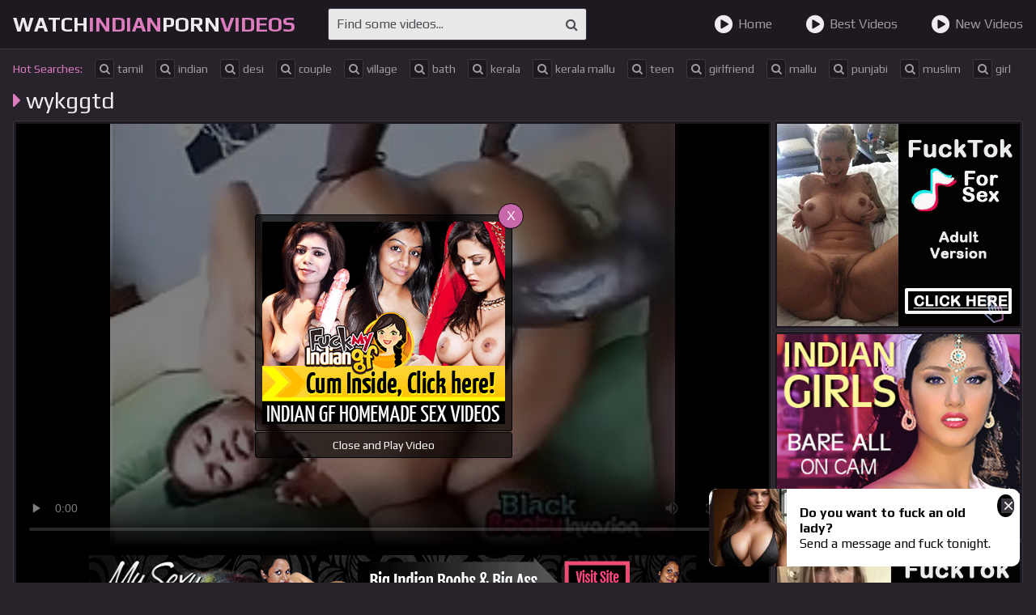

--- FILE ---
content_type: text/html; charset=UTF-8
request_url: https://www.watchindianpornvideos.com/mov/3854-wykggtd/
body_size: 5133
content:
<!DOCTYPE html>
<html lang="en">
	<head>
		<meta charset="UTF-8"/>
		<title>wykggtd - Watch Indian Porn Videos</title>
	    <link rel="canonical" href="https://www.watchindianpornvideos.com/mov/3854-wykggtd/">
	    <meta name="description" content="Watch wykggtd."/>
		<link href="/css/styles.css" type="text/css" rel="stylesheet">
		<link href="/css/import.css" type="text/css" rel="stylesheet">
		<script type="text/javascript" src="/js/jquery.min.js"></script>
		<script type="text/javascript" src="/js/functions.js"></script>
		<meta name="viewport" content="width=device-width, initial-scale=1.0"/>
		<meta name="apple-touch-fullscreen" content="YES" />
		<meta name="rating" content="RTA-5042-1996-1400-1577-RTA">
		        <meta name="referrer" content="unsafe-url">
		<link rel="stylesheet" href="//cdn.fluidplayer.com/v2/current/fluidplayer.min.css" type="text/css">
        <style>
            .fluid_video_wrapper {
                width: 100% !important;
                height: 100% !important;
            }
        </style>

        <script src="//cdn.fluidplayer.com/v2/current/fluidplayer.min.js"></script>
	</head>
	<body>
		
		<div class="header">
			<div class="wrapper">
				<div class="button menu-button"><i class="fa fa-bars"></i></div>
				<div class="logo">
						<a href="/">Watch<span>Indian</span>Porn<span>Videos</span></a>
				</div>
				<div class="button search-button"><i class="fa fa-search"></i></div>
				<div class="search">
					<form method="post" id="prefix-sfrm" onsubmit="document.getElementById('prefix-sfrm').action='/query/'+encodeURI(document.getElementById('prefix-sfin').value.split(' ').join('-'))+'/';">
						<input type="text" placeholder="Find some videos..." id="prefix-sfin">
						<button type="submit" title="Find"><i class="fa fa-search"></i></button>
					</form>
				</div>
				<div class="menu">
					<ul>
						<li><a href="/"><i class="fa fa-play-circle"></i> Home</a></li>
						<li><a href="/top-voted-porn-videos/"><i class="fa fa-play-circle"></i> Best Videos</a></li>
						<li><a href="/new-added-xxx-videos/"><i class="fa fa-play-circle"></i> New Videos</a></li>
						
						
					</ul>
				</div>
			</div>
		</div>
		<div class="wrapper">
		
			<div class="mob-300">
				<div class="mob-300-inner">
					<script type="text/javascript">
var ad_idzone = "3245038",
	 ad_width = "300",
	 ad_height = "100";
</script>
<script type="text/javascript" src="https://a.exosrv.com/ads.js"></script>
<noscript><iframe src="https://syndication.exosrv.com/ads-iframe-display.php?idzone=3245038&output=noscript&type=300x100" width="300" height="100" scrolling="no" marginwidth="0" marginheight="0" frameborder="0"></iframe></noscript>

				</div>
			</div>
			
			<div class="searches">
				<ul>
					<li><span>Hot Searches:</span></li>
					
					<li><a href="/query/tamil/" target="_blank"><i class="fa fa-search"></i> tamil</a></li>
					
					<li><a href="/query/indian/" target="_blank"><i class="fa fa-search"></i> indian</a></li>
					
					<li><a href="/query/desi/" target="_blank"><i class="fa fa-search"></i> desi</a></li>
					
					<li><a href="/query/couple/" target="_blank"><i class="fa fa-search"></i> couple</a></li>
					
					<li><a href="/query/village/" target="_blank"><i class="fa fa-search"></i> village</a></li>
					
					<li><a href="/query/bath/" target="_blank"><i class="fa fa-search"></i> bath</a></li>
					
					<li><a href="/query/kerala/" target="_blank"><i class="fa fa-search"></i> kerala</a></li>
					
					<li><a href="/query/kerala-mallu/" target="_blank"><i class="fa fa-search"></i> kerala mallu</a></li>
					
					<li><a href="/query/teen/" target="_blank"><i class="fa fa-search"></i> teen</a></li>
					
					<li><a href="/query/girlfriend/" target="_blank"><i class="fa fa-search"></i> girlfriend</a></li>
					
					<li><a href="/query/mallu/" target="_blank"><i class="fa fa-search"></i> mallu</a></li>
					
					<li><a href="/query/punjabi/" target="_blank"><i class="fa fa-search"></i> punjabi</a></li>
					
					<li><a href="/query/muslim/" target="_blank"><i class="fa fa-search"></i> muslim</a></li>
					
					<li><a href="/query/girl/" target="_blank"><i class="fa fa-search"></i> girl</a></li>
					
					<li><a href="/query/hard/" target="_blank"><i class="fa fa-search"></i> hard</a></li>
					
					<li><a href="/query/school/" target="_blank"><i class="fa fa-search"></i> school</a></li>
					
					<li><a href="/query/x-video/" target="_blank"><i class="fa fa-search"></i> x video</a></li>
					
					<li><a href="/query/boobs/" target="_blank"><i class="fa fa-search"></i> boobs</a></li>
					
					<li><a href="/query/pakistani/" target="_blank"><i class="fa fa-search"></i> pakistani</a></li>
					
					<li><a href="/query/shower/" target="_blank"><i class="fa fa-search"></i> shower</a></li>
					
					<li><a href="/query/naked/" target="_blank"><i class="fa fa-search"></i> naked</a></li>
					
					<li><a href="/query/punjabi-girl/" target="_blank"><i class="fa fa-search"></i> punjabi girl</a></li>
					
					<li><a href="/query/wife/" target="_blank"><i class="fa fa-search"></i> wife</a></li>
					
					<li><a href="/query/young/" target="_blank"><i class="fa fa-search"></i> young</a></li>
					
					<li><a href="/query/desi-teen/" target="_blank"><i class="fa fa-search"></i> desi teen</a></li>
					
					<li><a href="/query/mumbai/" target="_blank"><i class="fa fa-search"></i> mumbai</a></li>
					
					<li><a href="/query/indian-college/" target="_blank"><i class="fa fa-search"></i> indian college</a></li>
					
					<li><a href="/query/delhi/" target="_blank"><i class="fa fa-search"></i> delhi</a></li>
					
					<li><a href="/query/big-boob/" target="_blank"><i class="fa fa-search"></i> big boob</a></li>
					
					<li><a href="/query/mature/" target="_blank"><i class="fa fa-search"></i> mature</a></li>
					
				</ul>
			</div>
		
			<h1><i class="fa fa-caret-right"></i> wykggtd</h1>
			
			<div class="video-wrapper">
				<div class="video-tab">
					<div class="video-block">
						<div class="video-inner">
														<div class="video"   style="overflow:hidden">
<video id="player" preload="none" poster="/storage/8/585-wykggtd.jpg" width="100%" height="100%" controls>
                        <source src="/video.php?video=aHR0cHM6Ly93d3cueHZpZGVvcy5jb20vdmlkZW8yNzc2MTUzMy93eWtnZ3Rk" type='video/mp4'>
                    </video>
								<div class="on-player-pl">
									<div class="on-player">
										<div class="on-player-sp">
											<a href="http://secure.fuckmyindiangf.com/track/MzUuMS4yMi40Ni4wLjAuMC4wLjA" target="_blank"><img src="/images/fmigf_300_250.gif"></a>
										</div>
										<span class="close" title="Close & Play video">X</span>
										<span class="bot-close" title="Close and Play video">Close and Play Video</span>
									</div>
								</div>
							</div>
							
							<div class="b-750">
                               <SCRIPT language=JavaScript>
<!-- Begin
var how_many_ads = 6;
var now = new Date()
var sec = now.getSeconds()
var ad = sec % how_many_ads;
ad +=1;
if (ad==1) { txt= "DesiPapa Indian Sex Videos"; url="https://secure.desipapa2.com/track/MzUuMS45LjE1LjAuMC4wLjAuMA"; alt="DesiPapa Indian Sex Videos"; banner="/images/desipapa_750_100.gif"; width="750"; height="100";}
if (ad==2) { txt= "Indian Sex Scandals"; url="http://secure.indianhiddencams.com/track/MzUuMS4zLjMuMC4wLjAuMC4w"; alt="Indian Sex Scandals"; banner="/images/indianhiddencams_750_100.gif"; width="750"; height="100";}
if (ad==3) { txt= "Indian GF Porn"; url="https://secure.indiangfporn.com/track/MzUuMS40NS45Ni4wLjAuMC4wLjA"; alt="Indian GF Porn"; banner="/images/igf_750_100.gif"; width="750"; height="100";} 
if (ad==4) { txt= "Indian Babe Shanaya"; url="https://secure.indianbabeshanaya.com/track/MzUuMS40MS41Ny4wLjAuMC4wLjA"; alt="Indian Babe Shanaya"; banner="/images/shanaya_750_100.gif"; width="750"; height="100"; }
if (ad==5) { txt= "Horny Lily"; url="https://secure.mysexylily.com/track/MzUuMS4zNS40Mi4wLjAuMC4wLjA"; alt="Horny Lily"; banner="/images/hornylily_750_100.gif"; width="750"; height="100";}
if (ad==6) { txt= "Fuck My Indian GF"; url="https://secure.fuckmyindiangf.com/track/MzUuMS4yMi40Ni4wLjAuMC4wLjA"; alt="Fuck My Indian GF"; banner="/images/fmigf_750_100_1.gif"; width="750"; height="100";}
document
document.write('<center>');
document.write('<a href=\"' + url + '\" target=\"_blank\">');
document.write('<img src=\"' + banner + '\" width=')
document.write(width + ' height=' + height + ' ');
document.write('alt=\"' + alt + '\" border=0>');
document.write('<small>' + txt + '</small></a>');
document.write('</center>');
// End -->
</SCRIPT>
                            </div>
						</div>
						
						<div class="info">
							<ul class="rating">
								<li><a title="LIKE!" class="like" onclick='gal_rating(2)' id="like"><i class="fa fa-thumbs-o-up"></i></a></li>
								<li id="votes">0%</li>
								<li><a title="DISLIKE!" class="dislike" onclick='gal_rating(1)' id="dlike"><i class="fa fa-thumbs-o-down"></i></a></li>
							</ul>
<script>
function gal_rating(value) {
fetch(`/vote.php?video=3854&rating=${value}`);
document.getElementById("votes").textContent = "Thank You!";
}
</script>
							<ul>
								<li><i class="fa fa-eye"></i> 429</li>
								<li><i class="fa fa-clock-o"></i> 2:35</li>
								<li><i class="fa fa-cloud-upload"></i> 2020-01-16</li>
							</ul>
							<ul>
								<li>Tags:</li>
								
								<li><a href="/category/hiddencam/" target="_blank"><i class="fa fa-tag"></i> Hiddencam</a></li>
								
								<li><a href="/category/scandal/" target="_blank"><i class="fa fa-tag"></i> Scandal</a></li>
								
								<li><a href="/category/mms/" target="_blank"><i class="fa fa-tag"></i> MMS</a></li>
								
								<li><a href="/category/couple/" target="_blank"><i class="fa fa-tag"></i> Couple</a></li>
								
								<li><a href="/category/hardcore/" target="_blank"><i class="fa fa-tag"></i> Hardcore</a></li>
								
								<li><a href="/category/homemade/" target="_blank"><i class="fa fa-tag"></i> Homemade</a></li>
								
							</ul>
						</div>
					</div>
					
					<div class="video-brs">
						<div class="video-brs-inner">
							<div class="video-br">
								<script type="text/javascript">
var ad_idzone = "3172362",
	 ad_width = "300",
	 ad_height = "250";
</script>
<script type="text/javascript" src="https://a.exosrv.com/ads.js"></script>
<noscript><iframe src="https://syndication.exosrv.com/ads-iframe-display.php?idzone=3172362&output=noscript&type=300x250" width="300" height="250" scrolling="no" marginwidth="0" marginheight="0" frameborder="0"></iframe></noscript>
							</div>
							<div class="video-br">
								<script language=JavaScript>
                            
                            <!-- Begin
                            var how_many_ads = 2;
                            var now = new Date()
                            var sec = now.getSeconds()
                            var ad = sec % how_many_ads;
                            ad +=1;
                            if (ad==1) { txt= "";url="http://imlive.com/wmaster.ashx?wid=124987310505&linkid=701&promocode=980GifIndi&gotopage=searchresults.aspx?searchtype=1%26roo=10,11%26sstr=indi&gallery=1"; alt="DesiPapa Cinemax"; banner="/images/300250_78580_s24.jpg";width="300"; height="250";}
                            if (ad==2) { txt= "";url="http://imlive.com/wmaster.ashx?wid=124987310505&linkid=701&promocode=980GifIndi&gotopage=searchresults.aspx?searchtype=1%26roo=10,11%26sstr=indi&gallery=1"; alt="DesiPapa Cinemax"; banner="/images/300250_7858023.gif";width="300"; height="250";}
                            document
                            document.write('<center>');
                            document.write('<a href=\"' + url + '\" target=\"_blank\">');
                            document.write('<img src=\"' + banner + '\" width=')
                            document.write(width + ' height=' + height + ' ');
                            document.write('alt=\"' + alt + '\" border=0>');
                            document.write('<small>' + txt + '</small></a>');
                            document.write('</center>');
                            // End -->
                            
                        </script>
							</div>
							<div class="video-br full-bn-3">
								<script type="text/javascript">
var ad_idzone = "3172362",
	 ad_width = "300",
	 ad_height = "250";
</script>
<script type="text/javascript" src="https://a.exosrv.com/ads.js"></script>
<noscript><iframe src="https://syndication.exosrv.com/ads-iframe-display.php?idzone=3172362&output=noscript&type=300x250" width="300" height="250" scrolling="no" marginwidth="0" marginheight="0" frameborder="0"></iframe></noscript>
							</div>
							</div>
						</div>
					</div>
					
				</div>
			</div>
			
			
			<h2>Most Similar Indian Porn Videos</h2>
			<div class="thumbs-wrapper">

				<div class="thumb">
					<a href="/mov/2346-jija-ke-sath-sex-homemade-mms/" target="_blank">
						<div class="thumb-image">
							<div class="thumb-inner">
								<img src="/storage/6/915-jija-sex.jpg" alt="Jija Ke Sath Sex homemade MMS" />
								<span class="icon"><i class="fa fa-caret-right"></i></span>
							</div>
						</div>
						<div class="name"><i class="fa fa-caret-right"></i> Jija Ke Sath Sex homemade MMS</div>
						<ul>
							<li><span class="icon rating"><i class="fa fa-thumbs-o-up"></i></span> <span class="val">100%</span></li>
							<li><span class="icon"><i class="fa fa-eye"></i></span><span class="val">11115</span></li>
							<li><span class="icon"><i class="fa fa-clock-o"></i></span><span class="val">7:23</span></li>
						</ul>
					</a>
				</div>

				<div class="thumb">
					<a href="/mov/3267-leaked-mms-of-gf/" target="_blank">
						<div class="thumb-image">
							<div class="thumb-inner">
								<img src="/storage/8/003-mms-gf.jpg" alt="leaked mms of gf" />
								<span class="icon"><i class="fa fa-caret-right"></i></span>
							</div>
						</div>
						<div class="name"><i class="fa fa-caret-right"></i> leaked mms of gf</div>
						<ul>
							<li><span class="icon rating"><i class="fa fa-thumbs-o-up"></i></span> <span class="val">97%</span></li>
							<li><span class="icon"><i class="fa fa-eye"></i></span><span class="val">11076</span></li>
							<li><span class="icon"><i class="fa fa-clock-o"></i></span><span class="val">13:59</span></li>
						</ul>
					</a>
				</div>

				<div class="thumb">
					<a href="/mov/4343-neha-dancing-nude-and-being-fucked-on-stage-during/" target="_blank">
						<div class="thumb-image">
							<div class="thumb-inner">
								<img src="/storage/9/070-and-on-during.jpg" alt="Neha Dancing nude and being fucked on Stage during Dancing" />
								<span class="icon"><i class="fa fa-caret-right"></i></span>
							</div>
						</div>
						<div class="name"><i class="fa fa-caret-right"></i> Neha Dancing nude and being fucked on Stage during Dancing</div>
						<ul>
							<li><span class="icon rating"><i class="fa fa-thumbs-o-up"></i></span> <span class="val">100%</span></li>
							<li><span class="icon"><i class="fa fa-eye"></i></span><span class="val">9914</span></li>
							<li><span class="icon"><i class="fa fa-clock-o"></i></span><span class="val">2:38</span></li>
						</ul>
					</a>
				</div>

				<div class="thumb">
					<a href="/mov/2983-thygfr/" target="_blank">
						<div class="thumb-image">
							<div class="thumb-inner">
								<img src="/storage/7/722-thygfr.jpg" alt="thygfr" />
								<span class="icon"><i class="fa fa-caret-right"></i></span>
							</div>
						</div>
						<div class="name"><i class="fa fa-caret-right"></i> thygfr</div>
						<ul>
							<li><span class="icon rating"><i class="fa fa-thumbs-o-up"></i></span> <span class="val">75%</span></li>
							<li><span class="icon"><i class="fa fa-eye"></i></span><span class="val">10021</span></li>
							<li><span class="icon"><i class="fa fa-clock-o"></i></span><span class="val">0:39</span></li>
						</ul>
					</a>
				</div>

				<div class="thumb">
					<a href="/mov/5538-jal-jal-ke-dhuan-xxx-bollywood-porn/" target="_blank">
						<div class="thumb-image">
							<div class="thumb-inner">
								<img src="/storage/10/366-porn.jpg" alt="Jal Jal Ke Dhuan XXX - Bollywood Porn" />
								<span class="icon"><i class="fa fa-caret-right"></i></span>
							</div>
						</div>
						<div class="name"><i class="fa fa-caret-right"></i> Jal Jal Ke Dhuan XXX - Bollywood Porn</div>
						<ul>
							<li><span class="icon rating"><i class="fa fa-thumbs-o-up"></i></span> <span class="val">100%</span></li>
							<li><span class="icon"><i class="fa fa-eye"></i></span><span class="val">11297</span></li>
							<li><span class="icon"><i class="fa fa-clock-o"></i></span><span class="val">11:18</span></li>
						</ul>
					</a>
				</div>

				<div class="thumb">
					<a href="/mov/2333-loktf52/" target="_blank">
						<div class="thumb-image">
							<div class="thumb-inner">
								<img src="/storage/6/900-loktf52.jpg" alt="loktf52" />
								<span class="icon"><i class="fa fa-caret-right"></i></span>
							</div>
						</div>
						<div class="name"><i class="fa fa-caret-right"></i> loktf52</div>
						<ul>
							<li><span class="icon rating"><i class="fa fa-thumbs-o-up"></i></span> <span class="val">82%</span></li>
							<li><span class="icon"><i class="fa fa-eye"></i></span><span class="val">11827</span></li>
							<li><span class="icon"><i class="fa fa-clock-o"></i></span><span class="val">1:21</span></li>
						</ul>
					</a>
				</div>

				<div class="thumb">
					<a href="/mov/2658-jawaharlal-nehru-university-jnu-campus-mms-scandal/" target="_blank">
						<div class="thumb-image">
							<div class="thumb-inner">
								<img src="/storage/7/226--campus.jpg" alt="Jawaharlal nehru university (jnu) campus mms scandal video 4" />
								<span class="icon"><i class="fa fa-caret-right"></i></span>
							</div>
						</div>
						<div class="name"><i class="fa fa-caret-right"></i> Jawaharlal nehru university (jnu) campus mms scandal video 4</div>
						<ul>
							<li><span class="icon rating"><i class="fa fa-thumbs-o-up"></i></span> <span class="val">87%</span></li>
							<li><span class="icon"><i class="fa fa-eye"></i></span><span class="val">11630</span></li>
							<li><span class="icon"><i class="fa fa-clock-o"></i></span><span class="val">7:00</span></li>
						</ul>
					</a>
				</div>

				<div class="thumb">
					<a href="/mov/4522-whatsapp-video-2017-03-03-at-01-35/" target="_blank">
						<div class="thumb-image">
							<div class="thumb-inner">
								<img src="/storage/9/249-03-at.jpg" alt="WhatsApp Video 2017-03-03 at 01.35" />
								<span class="icon"><i class="fa fa-caret-right"></i></span>
							</div>
						</div>
						<div class="name"><i class="fa fa-caret-right"></i> WhatsApp Video 2017-03-03 at 01.35</div>
						<ul>
							<li><span class="icon rating"><i class="fa fa-thumbs-o-up"></i></span> <span class="val">50%</span></li>
							<li><span class="icon"><i class="fa fa-eye"></i></span><span class="val">11662</span></li>
							<li><span class="icon"><i class="fa fa-clock-o"></i></span><span class="val">3:44</span></li>
						</ul>
					</a>
				</div>

				<div class="thumb">
					<a href="/mov/4219-amateur-college-students-outdoor-voyeur-public-sex/" target="_blank">
						<div class="thumb-image">
							<div class="thumb-inner">
								<img src="/storage/8/948-sex.jpg" alt="Amateur College Students Outdoor Voyeur Public sex" />
								<span class="icon"><i class="fa fa-caret-right"></i></span>
							</div>
						</div>
						<div class="name"><i class="fa fa-caret-right"></i> Amateur College Students Outdoor Voyeur Public sex</div>
						<ul>
							<li><span class="icon rating"><i class="fa fa-thumbs-o-up"></i></span> <span class="val">80%</span></li>
							<li><span class="icon"><i class="fa fa-eye"></i></span><span class="val">10316</span></li>
							<li><span class="icon"><i class="fa fa-clock-o"></i></span><span class="val">10:10</span></li>
						</ul>
					</a>
				</div>

				<div class="thumb">
					<a href="/mov/2233-rakhi-sawant-mms-leaked/" target="_blank">
						<div class="thumb-image">
							<div class="thumb-inner">
								<img src="/storage/6/804-sawant.jpg" alt="rakhi sawant mms leaked !" />
								<span class="icon"><i class="fa fa-caret-right"></i></span>
							</div>
						</div>
						<div class="name"><i class="fa fa-caret-right"></i> rakhi sawant mms leaked !</div>
						<ul>
							<li><span class="icon rating"><i class="fa fa-thumbs-o-up"></i></span> <span class="val">99%</span></li>
							<li><span class="icon"><i class="fa fa-eye"></i></span><span class="val">11224</span></li>
							<li><span class="icon"><i class="fa fa-clock-o"></i></span><span class="val">2:32</span></li>
						</ul>
					</a>
				</div>

				<div class="thumb">
					<a href="/mov/5483-mish-kalo-raat-rajesh-anup-sengupta-hd-video/" target="_blank">
						<div class="thumb-image">
							<div class="thumb-inner">
								<img src="/storage/10/309-mish-video.jpg" alt="Mish kalo Raat    Rajesh  Anup Sengupta hd video" />
								<span class="icon"><i class="fa fa-caret-right"></i></span>
							</div>
						</div>
						<div class="name"><i class="fa fa-caret-right"></i> Mish kalo Raat    Rajesh  Anup Sengupta hd video</div>
						<ul>
							<li><span class="icon rating"><i class="fa fa-thumbs-o-up"></i></span> <span class="val">75%</span></li>
							<li><span class="icon"><i class="fa fa-eye"></i></span><span class="val">10143</span></li>
							<li><span class="icon"><i class="fa fa-clock-o"></i></span><span class="val">1:30</span></li>
						</ul>
					</a>
				</div>

				<div class="thumb">
					<a href="/mov/4619-my-collection-5/" target="_blank">
						<div class="thumb-image">
							<div class="thumb-inner">
								<img src="/storage/9/345-my-collection.jpg" alt="My Collection 5" />
								<span class="icon"><i class="fa fa-caret-right"></i></span>
							</div>
						</div>
						<div class="name"><i class="fa fa-caret-right"></i> My Collection 5</div>
						<ul>
							<li><span class="icon rating"><i class="fa fa-thumbs-o-up"></i></span> <span class="val">100%</span></li>
							<li><span class="icon"><i class="fa fa-eye"></i></span><span class="val">10392</span></li>
							<li><span class="icon"><i class="fa fa-clock-o"></i></span><span class="val">2:18</span></li>
						</ul>
					</a>
				</div>

				<div class="thumb">
					<a href="/mov/2975-soniya-kissing-forcely-indian-mms-scandal-clip0/" target="_blank">
						<div class="thumb-image">
							<div class="thumb-inner">
								<img src="/storage/7/714-kissing--mms.jpg" alt="Soniya kissing forcely- Indian MMS Scandal clip0" />
								<span class="icon"><i class="fa fa-caret-right"></i></span>
							</div>
						</div>
						<div class="name"><i class="fa fa-caret-right"></i> Soniya kissing forcely- Indian MMS Scandal clip0</div>
						<ul>
							<li><span class="icon rating"><i class="fa fa-thumbs-o-up"></i></span> <span class="val">0%</span></li>
							<li><span class="icon"><i class="fa fa-eye"></i></span><span class="val">10164</span></li>
							<li><span class="icon"><i class="fa fa-clock-o"></i></span><span class="val">0:29</span></li>
						</ul>
					</a>
				</div>

				<div class="thumb">
					<a href="/mov/2647-old-age-aunty-fucking-and-sucking-sex/" target="_blank">
						<div class="thumb-image">
							<div class="thumb-inner">
								<img src="/storage/7/216-old-age-aunty.jpg" alt="old age aunty fucking and sucking sex" />
								<span class="icon"><i class="fa fa-caret-right"></i></span>
							</div>
						</div>
						<div class="name"><i class="fa fa-caret-right"></i> old age aunty fucking and sucking sex</div>
						<ul>
							<li><span class="icon rating"><i class="fa fa-thumbs-o-up"></i></span> <span class="val">80%</span></li>
							<li><span class="icon"><i class="fa fa-eye"></i></span><span class="val">10370</span></li>
							<li><span class="icon"><i class="fa fa-clock-o"></i></span><span class="val">1:47</span></li>
						</ul>
					</a>
				</div>

				<div class="thumb">
					<a href="/mov/3264-indian-gf-fucked-by-bf-and-his-friend-in-jungle/" target="_blank">
						<div class="thumb-image">
							<div class="thumb-inner">
								<img src="/storage/8/001-friend.jpg" alt="indian gf fucked by bf and his friend in jungle" />
								<span class="icon"><i class="fa fa-caret-right"></i></span>
							</div>
						</div>
						<div class="name"><i class="fa fa-caret-right"></i> indian gf fucked by bf and his friend in jungle</div>
						<ul>
							<li><span class="icon rating"><i class="fa fa-thumbs-o-up"></i></span> <span class="val">83%</span></li>
							<li><span class="icon"><i class="fa fa-eye"></i></span><span class="val">10329</span></li>
							<li><span class="icon"><i class="fa fa-clock-o"></i></span><span class="val">0:52</span></li>
						</ul>
					</a>
				</div>

				<div class="thumb">
					<a href="/mov/5557-my-collection-9/" target="_blank">
						<div class="thumb-image">
							<div class="thumb-inner">
								<img src="/storage/10/382-my-9.jpg" alt="My Collection 9" />
								<span class="icon"><i class="fa fa-caret-right"></i></span>
							</div>
						</div>
						<div class="name"><i class="fa fa-caret-right"></i> My Collection 9</div>
						<ul>
							<li><span class="icon rating"><i class="fa fa-thumbs-o-up"></i></span> <span class="val">50%</span></li>
							<li><span class="icon"><i class="fa fa-eye"></i></span><span class="val">10424</span></li>
							<li><span class="icon"><i class="fa fa-clock-o"></i></span><span class="val">0:47</span></li>
						</ul>
					</a>
				</div>

				<div class="thumb">
					<a href="/mov/5360-swastika-mukherjee-new-hot-movie-clips/" target="_blank">
						<div class="thumb-image">
							<div class="thumb-inner">
								<img src="/storage/10/078-hot-movie.jpg" alt="Swastika Mukherjee New Hot Movie clips" />
								<span class="icon"><i class="fa fa-caret-right"></i></span>
							</div>
						</div>
						<div class="name"><i class="fa fa-caret-right"></i> Swastika Mukherjee New Hot Movie clips</div>
						<ul>
							<li><span class="icon rating"><i class="fa fa-thumbs-o-up"></i></span> <span class="val">100%</span></li>
							<li><span class="icon"><i class="fa fa-eye"></i></span><span class="val">10358</span></li>
							<li><span class="icon"><i class="fa fa-clock-o"></i></span><span class="val">3:03</span></li>
						</ul>
					</a>
				</div>

				<div class="thumb">
					<a href="/mov/3520-sushma-aunty-ko-lund-chuswaya/" target="_blank">
						<div class="thumb-image">
							<div class="thumb-inner">
								<img src="/storage/8/253-sushma-aunty-lund.jpg" alt="sushma aunty ko lund chuswaya" />
								<span class="icon"><i class="fa fa-caret-right"></i></span>
							</div>
						</div>
						<div class="name"><i class="fa fa-caret-right"></i> sushma aunty ko lund chuswaya</div>
						<ul>
							<li><span class="icon rating"><i class="fa fa-thumbs-o-up"></i></span> <span class="val">50%</span></li>
							<li><span class="icon"><i class="fa fa-eye"></i></span><span class="val">11510</span></li>
							<li><span class="icon"><i class="fa fa-clock-o"></i></span><span class="val">0:30</span></li>
						</ul>
					</a>
				</div>

				<div class="thumb">
					<a href="/mov/3908-sex-with-moaining/" target="_blank">
						<div class="thumb-image">
							<div class="thumb-inner">
								<img src="/storage/8/637-sex-moaining.jpg" alt="sex with moaining" />
								<span class="icon"><i class="fa fa-caret-right"></i></span>
							</div>
						</div>
						<div class="name"><i class="fa fa-caret-right"></i> sex with moaining</div>
						<ul>
							<li><span class="icon rating"><i class="fa fa-thumbs-o-up"></i></span> <span class="val">82%</span></li>
							<li><span class="icon"><i class="fa fa-eye"></i></span><span class="val">10549</span></li>
							<li><span class="icon"><i class="fa fa-clock-o"></i></span><span class="val">3:53</span></li>
						</ul>
					</a>
				</div>

				<div class="thumb">
					<a href="/mov/5611-vakula-pinni-tho-racha-rambola-telugu-romantic-short/" target="_blank">
						<div class="thumb-image">
							<div class="thumb-inner">
								<img src="/storage/10/437-latest.jpg" alt="Vakula pinni tho racha rambola telugu Romantic Short Film - Latest Short Films 2016" />
								<span class="icon"><i class="fa fa-caret-right"></i></span>
							</div>
						</div>
						<div class="name"><i class="fa fa-caret-right"></i> Vakula pinni tho racha rambola telugu Romantic Short Film - Latest Short Films 2016</div>
						<ul>
							<li><span class="icon rating"><i class="fa fa-thumbs-o-up"></i></span> <span class="val">76%</span></li>
							<li><span class="icon"><i class="fa fa-eye"></i></span><span class="val">10016</span></li>
							<li><span class="icon"><i class="fa fa-clock-o"></i></span><span class="val">6:01</span></li>
						</ul>
					</a>
				</div>

				<div class="thumb">
					<a href="/mov/5898-lick-that-pussy/" target="_blank">
						<div class="thumb-image">
							<div class="thumb-inner">
								<img src="/storage/10/724-lick-that-pussy.jpg" alt="lick that pussy" />
								<span class="icon"><i class="fa fa-caret-right"></i></span>
							</div>
						</div>
						<div class="name"><i class="fa fa-caret-right"></i> lick that pussy</div>
						<ul>
							<li><span class="icon rating"><i class="fa fa-thumbs-o-up"></i></span> <span class="val">76%</span></li>
							<li><span class="icon"><i class="fa fa-eye"></i></span><span class="val">10577</span></li>
							<li><span class="icon"><i class="fa fa-clock-o"></i></span><span class="val">4:37</span></li>
						</ul>
					</a>
				</div>

				<div class="thumb">
					<a href="/mov/4536-my-collection-8/" target="_blank">
						<div class="thumb-image">
							<div class="thumb-inner">
								<img src="/storage/9/262-collection-8.jpg" alt="My Collection 8" />
								<span class="icon"><i class="fa fa-caret-right"></i></span>
							</div>
						</div>
						<div class="name"><i class="fa fa-caret-right"></i> My Collection 8</div>
						<ul>
							<li><span class="icon rating"><i class="fa fa-thumbs-o-up"></i></span> <span class="val">67%</span></li>
							<li><span class="icon"><i class="fa fa-eye"></i></span><span class="val">10942</span></li>
							<li><span class="icon"><i class="fa fa-clock-o"></i></span><span class="val">2:15</span></li>
						</ul>
					</a>
				</div>

				<div class="thumb">
					<a href="/mov/5031-mangalore-girl-riding-boyfriends-dick-and-fucked-doggy/" target="_blank">
						<div class="thumb-image">
							<div class="thumb-inner">
								<img src="/storage/9/750-mangalore-riding-boyfriends.jpg" alt="Mangalore girl riding boyfriends dick and fucked doggy style MMS" />
								<span class="icon"><i class="fa fa-caret-right"></i></span>
							</div>
						</div>
						<div class="name"><i class="fa fa-caret-right"></i> Mangalore girl riding boyfriends dick and fucked doggy style MMS</div>
						<ul>
							<li><span class="icon rating"><i class="fa fa-thumbs-o-up"></i></span> <span class="val">95%</span></li>
							<li><span class="icon"><i class="fa fa-eye"></i></span><span class="val">6743</span></li>
							<li><span class="icon"><i class="fa fa-clock-o"></i></span><span class="val">3:51</span></li>
						</ul>
					</a>
				</div>

				<div class="thumb">
					<a href="/mov/4409-radhika-apte-nude-uncensored-scene-leaked-mms-scene-4409/" target="_blank">
						<div class="thumb-image">
							<div class="thumb-inner">
								<img src="/storage/9/136-2-radhika.jpg" alt="radhika apte nude uncensored scene leaked mms scene 2 radhika parched" />
								<span class="icon"><i class="fa fa-caret-right"></i></span>
							</div>
						</div>
						<div class="name"><i class="fa fa-caret-right"></i> radhika apte nude uncensored scene leaked mms scene 2 radhika parched</div>
						<ul>
							<li><span class="icon rating"><i class="fa fa-thumbs-o-up"></i></span> <span class="val">33%</span></li>
							<li><span class="icon"><i class="fa fa-eye"></i></span><span class="val">10783</span></li>
							<li><span class="icon"><i class="fa fa-clock-o"></i></span><span class="val">0:40</span></li>
						</ul>
					</a>
				</div>

			</div>
			

			<div class="brs-block">
				<div class="br">
					<script type="text/javascript">
var ad_idzone = "3172362",
	 ad_width = "300",
	 ad_height = "250";
</script>
<script type="text/javascript" src="https://a.exosrv.com/ads.js"></script>
<noscript><iframe src="https://syndication.exosrv.com/ads-iframe-display.php?idzone=3172362&output=noscript&type=300x250" width="300" height="250" scrolling="no" marginwidth="0" marginheight="0" frameborder="0"></iframe></noscript>
				</div>
				<div class="br">
					<script type="text/javascript">
var ad_idzone = "3172362",
	 ad_width = "300",
	 ad_height = "250";
</script>
<script type="text/javascript" src="https://a.exosrv.com/ads.js"></script>
<noscript><iframe src="https://syndication.exosrv.com/ads-iframe-display.php?idzone=3172362&output=noscript&type=300x250" width="300" height="250" scrolling="no" marginwidth="0" marginheight="0" frameborder="0"></iframe></noscript>
				</div> 
				<div class="br">
					<script type="text/javascript">
var ad_idzone = "3172362",
	 ad_width = "300",
	 ad_height = "250";
</script>
<script type="text/javascript" src="https://a.exosrv.com/ads.js"></script>
<noscript><iframe src="https://syndication.exosrv.com/ads-iframe-display.php?idzone=3172362&output=noscript&type=300x250" width="300" height="250" scrolling="no" marginwidth="0" marginheight="0" frameborder="0"></iframe></noscript>
				</div> 
				<div class="br">
					<script type="text/javascript">
var ad_idzone = "3172362",
	 ad_width = "300",
	 ad_height = "250";
</script>
<script type="text/javascript" src="https://a.exosrv.com/ads.js"></script>
<noscript><iframe src="https://syndication.exosrv.com/ads-iframe-display.php?idzone=3172362&output=noscript&type=300x250" width="300" height="250" scrolling="no" marginwidth="0" marginheight="0" frameborder="0"></iframe></noscript>
				</div> 
			</div>
		</div>
		<div class="footer">
			<div class="wrapper">
<p>Totally amateur and the best real Indian couples porn scene. Get ready for some hot sex and lots of amazing blowjobs, anal sex, pussy fucking action! Drop dead sexy and real nature Indians from across the world this is a must see for Indian lovers you never know what you are going to see next!
</p>
				<p>Copyright &copy; 2026 <span>WatchIndianPornVideos.Com</span>. All rights Reserved. Models On This Website Are 18 Years Or More.</p>
			</div>
		</div>
		 <script async type="application/javascript" src="https://a.realsrv.com/ad-provider.js"></script> 
 <ins class="adsbyexoclick" data-zoneid="4651794"></ins> 
 <script>(AdProvider = window.AdProvider || []).push({"serve": {}});</script>
	</body>
</html>

--- FILE ---
content_type: text/html; charset=utf-8
request_url: https://syndication.exosrv.com/ads-iframe-display.php?idzone=3245038&type=300x100&p=https%3A//www.watchindianpornvideos.com/mov/3854-wykggtd/&dt=1768727878394&sub=&tags=&cookieconsent=true&screen_resolution=1280x720&el=%22
body_size: 1313
content:
<html><body style="margin:0px;"><div>
    <a href="https://syndication.exosrv.com/click.php?d=H4sIAAAAAAAAA21RTY.bMBD9K1w4Fs34m2OaDynbZqPtdqWql8jBkLDZQAQ0JNH8.A4k0vZQDbbHes_P72ELLtXOEdC.605tLCexWPDX7U6YbBt_u.VNW.VdXzeHJKuPDyiWCx82ZYjlzKGzgJvFj_k8FsZ3rDHLr0_75Xt9eZ4d2uVxVa7fX26rsVfcz.H79OnGuF5N._L369Ksf07E87Uvs.nSrG4rXbyMUhlLzX.tN7H9mvnjyZe7arjTzgb0tGV0QOrqzB7Lumo3XeOzQ1ntmEIcCa1xVlhnHRV_Pj7KKpS.OtVNNSQhdInggQoSZC6i1lpIRVIoDdKRBjeIABk1LhLggsDMoYSDixVAJKUgpYRTwbo89cYbZQtEH1hGgi7Swho.LKjnPPtPC.cy5HU7GmFJUCY1JIxJ0VHU9330X3rE9OhYnyPptIr662G360JEbAjG0mi0wuE1OUKK1hLxzfjIcS_3YCOZsSNnDe8U6fuW3l4n_9A_C8cpgfkXTZAADhMAjqcEj_bKbjPf8Usk.aVum_P9N7Pknf_QSeksBK2_UQjSBwMyLXKdSxe2kBkBnvtC2lyav1CWI5ecAgAA&cb=e2e_696ca5469395b8.17743977"
        id="link_8de7feac8073505fa0800a3766a879eb"
        target="_blank"
        ontouchstart=""
        onclick="
            var href='https://syndication.exosrv.com/click.php?d=H4sIAAAAAAAAA21RTY.bMBD9K1w4Fs34m2OaDynbZqPtdqWql8jBkLDZQAQ0JNH8.A4k0vZQDbbHes_P72ELLtXOEdC.605tLCexWPDX7U6YbBt_u.VNW.VdXzeHJKuPDyiWCx82ZYjlzKGzgJvFj_k8FsZ3rDHLr0_75Xt9eZ4d2uVxVa7fX26rsVfcz.H79OnGuF5N._L369Ksf07E87Uvs.nSrG4rXbyMUhlLzX.tN7H9mvnjyZe7arjTzgb0tGV0QOrqzB7Lumo3XeOzQ1ntmEIcCa1xVlhnHRV_Pj7KKpS.OtVNNSQhdInggQoSZC6i1lpIRVIoDdKRBjeIABk1LhLggsDMoYSDixVAJKUgpYRTwbo89cYbZQtEH1hGgi7Swho.LKjnPPtPC.cy5HU7GmFJUCY1JIxJ0VHU9330X3rE9OhYnyPptIr662G360JEbAjG0mi0wuE1OUKK1hLxzfjIcS_3YCOZsSNnDe8U6fuW3l4n_9A_C8cpgfkXTZAADhMAjqcEj_bKbjPf8Usk.aVum_P9N7Pknf_QSeksBK2_UQjSBwMyLXKdSxe2kBkBnvtC2lyav1CWI5ecAgAA&cb=e2e_696ca5469395b8.17743977';
            href += '&clickX=' + event.clientX;
            href += '&clickY=' + event.clientY;
            this.href = href;
        " >
        <video
            id="video_8de7feac8073505fa0800a3766a879eb"
            loop
            muted
            autoplay
            playsinline
            preload="auto"
            width="300"
            height="100"
            
        ><source src="https://s3t3d2y1.afcdn.net/library/802424/50b7817bfb830ea62db21937ca23dc09d12a18c6.mp4" type="video/mp4" /></video>
    </a>
</div><script>var exoDynamicParams={"id":"8de7feac8073505fa0800a3766a879eb","alternateMediaUrl":"https:\/\/s3t3d2y1.afcdn.net\/library\/802424\/50b7817bfb830ea62db21937ca23dc09d12a18c6.mp4","width":"300","height":"100"};var elemVideo=document.getElementById("video_"+exoDynamicParams.id);if(exoDynamicParams.id&&exoDynamicParams.alternateMediaUrl&&exoDynamicParams.width&&exoDynamicParams.height&&elemVideo!==undefined&&elemVideo!==null){var video=elemVideo.play();if(video===undefined){changeVideoToGif(exoDynamicParams.id,exoDynamicParams.alternateMediaUrl,exoDynamicParams.width,exoDynamicParams.height)}else{video.then(function(_){}).catch(function(error){changeVideoToGif(exoDynamicParams.id,exoDynamicParams.alternateMediaUrl,exoDynamicParams.width,exoDynamicParams.height)})}}function getExtension(fileName){var fileNameSplitted=fileName.split('.');return fileNameSplitted[(fileNameSplitted.length-1)]}function changeVideoToGif(id,image,width,height){var elemLink=document.getElementById('link_'+id);if(getExtension(image)==='gif'&&elemLink!==undefined&&elemLink!==null){var html='<img border="0" width="'+width+'" height="'+height+'" src="'+image+'">';elemLink.innerHTML=html}}</script></body></html>

--- FILE ---
content_type: text/html; charset=utf-8
request_url: https://syndication.exosrv.com/ads-iframe-display.php?idzone=3172362&type=300x250&p=https%3A//www.watchindianpornvideos.com/mov/3854-wykggtd/&dt=1768727878592&sub=&tags=&cookieconsent=true&screen_resolution=1280x720&el=%22
body_size: 1329
content:
<html><body style="margin:0px;"><div>
    <a href="https://syndication.exosrv.com/click.php?d=H4sIAAAAAAAAA21RTW.[base64].0rDk1jxg8iZZdDKaNRGm9x8nk7dEDo3XNI4VD6dM5gKaYBgFZAWhOA0MHPQyBVmq1cPlpXYFs7YDSUJ10LDbhpZthhN8I30TMbaNFbQkU5bK5ytvWts5hwzmRoRtInWKaeEbgBc4Cg4k41ttCJzzFc3..NPwqULMU1bTrZVcb1ei_.KChIV57QU3EhRXO99286hyBTz0SlBSQGGkJDMgqZr0XkUfufXErsastpQxvXS8oHzx5.Xf7Q_hetcMcYA1nWfYGemOwX12xNX8ZamcXn8djIkIej8dFkQ8._3jHUMtdYRuIugnAEXPdbAlfJKOjR_Af6XsXXTAgAA&cb=e2e_696ca546b15347.87620222"
        id="link_a88b3d72b16f0c7660ef34637e8a873d"
        target="_blank"
        ontouchstart=""
        onclick="
            var href='https://syndication.exosrv.com/click.php?d=H4sIAAAAAAAAA21RTW.[base64].0rDk1jxg8iZZdDKaNRGm9x8nk7dEDo3XNI4VD6dM5gKaYBgFZAWhOA0MHPQyBVmq1cPlpXYFs7YDSUJ10LDbhpZthhN8I30TMbaNFbQkU5bK5ytvWts5hwzmRoRtInWKaeEbgBc4Cg4k41ttCJzzFc3..NPwqULMU1bTrZVcb1ei_.KChIV57QU3EhRXO99286hyBTz0SlBSQGGkJDMgqZr0XkUfufXErsastpQxvXS8oHzx5.Xf7Q_hetcMcYA1nWfYGemOwX12xNX8ZamcXn8djIkIej8dFkQ8._3jHUMtdYRuIugnAEXPdbAlfJKOjR_Af6XsXXTAgAA&cb=e2e_696ca546b15347.87620222';
            href += '&clickX=' + event.clientX;
            href += '&clickY=' + event.clientY;
            this.href = href;
        " >
        <video
            id="video_a88b3d72b16f0c7660ef34637e8a873d"
            loop
            muted
            autoplay
            playsinline
            preload="auto"
            width="300"
            height="250"
            
        ><source src="https://s3t3d2y1.afcdn.net/library/344676/23a512107567a8983cbb0bea5fbba55ea32feabf.mp4" type="video/mp4" /></video>
    </a>
</div><script>var exoDynamicParams={"id":"a88b3d72b16f0c7660ef34637e8a873d","alternateMediaUrl":"https:\/\/s3t3d2y1.afcdn.net\/library\/344676\/82e9a943eed10ebacffd4974d18b4eb62510d170.gif","width":"300","height":"250"};var elemVideo=document.getElementById("video_"+exoDynamicParams.id);if(exoDynamicParams.id&&exoDynamicParams.alternateMediaUrl&&exoDynamicParams.width&&exoDynamicParams.height&&elemVideo!==undefined&&elemVideo!==null){var video=elemVideo.play();if(video===undefined){changeVideoToGif(exoDynamicParams.id,exoDynamicParams.alternateMediaUrl,exoDynamicParams.width,exoDynamicParams.height)}else{video.then(function(_){}).catch(function(error){changeVideoToGif(exoDynamicParams.id,exoDynamicParams.alternateMediaUrl,exoDynamicParams.width,exoDynamicParams.height)})}}function getExtension(fileName){var fileNameSplitted=fileName.split('.');return fileNameSplitted[(fileNameSplitted.length-1)]}function changeVideoToGif(id,image,width,height){var elemLink=document.getElementById('link_'+id);if(getExtension(image)==='gif'&&elemLink!==undefined&&elemLink!==null){var html='<img border="0" width="'+width+'" height="'+height+'" src="'+image+'">';elemLink.innerHTML=html}}</script></body></html>

--- FILE ---
content_type: text/html; charset=utf-8
request_url: https://syndication.exosrv.com/ads-iframe-display.php?idzone=3172362&type=300x250&p=https%3A//www.watchindianpornvideos.com/mov/3854-wykggtd/&dt=1768727878612&sub=&tags=&cookieconsent=true&screen_resolution=1280x720&el=%22
body_size: 1334
content:
<html><body style="margin:0px;"><div>
    <a href="https://syndication.exosrv.com/click.php?d=H4sIAAAAAAAAA21RTY.kIBT8K168GniAwHE2k7nMYQ.bOXf40jZ2g1FHuyf8.H3aTs8eNk.hQtUrCpACQCvINJ_neZhK9lLCG34xLfNoXB_GaprTGHDJsb690L4azkPJ3vpwL9krD8LK0FghNPHeC2OdLqGeTYtkKX.5FJcwTl2K02n362JbyleUOHMdOn.oEJuujSdc2MnFjN_cBs2MBk9ySp.jCw92Gt3pnKY5mms42G4O370bfrZ9pfgkNvwgciaZylpJkEqq3HxeLl30nYlDGmPl0jVTVQH.lJOKohZAEAVEZUYlsBqylpsHyTXfJ0bIDSV4oVigyE0CyRqC8q4RjohgVaM5bmmk1txo60yjM2OQOQfFvVRBm9rUXDaUGs.AMyIa3cgazSGvZnbnn4RL50Oa9pxkr2Jd1.K_ogJFxTUtBVOCF.u9b9vZFxljPjoFrQWnChEXRFOJx8L9MPzBb8UPNc31jjJshxYPnD_.vPyj_SnYxooQQuk2HwM9mOmOQd3.xFW4pWlcHteOhijEQE.XBSD_fs.KC2prrqynQkrLNWNWO0mstY02jv4F0VSJ9tMCAAA-&cb=e2e_696ca546b674f6.35442933"
        id="link_b2c5d30c4047c0e704ecab43bb2951c5"
        target="_blank"
        ontouchstart=""
        onclick="
            var href='https://syndication.exosrv.com/click.php?d=H4sIAAAAAAAAA21RTY.kIBT8K168GniAwHE2k7nMYQ.bOXf40jZ2g1FHuyf8.H3aTs8eNk.hQtUrCpACQCvINJ_neZhK9lLCG34xLfNoXB_GaprTGHDJsb690L4azkPJ3vpwL9krD8LK0FghNPHeC2OdLqGeTYtkKX.5FJcwTl2K02n362JbyleUOHMdOn.oEJuujSdc2MnFjN_cBs2MBk9ySp.jCw92Gt3pnKY5mms42G4O370bfrZ9pfgkNvwgciaZylpJkEqq3HxeLl30nYlDGmPl0jVTVQH.lJOKohZAEAVEZUYlsBqylpsHyTXfJ0bIDSV4oVigyE0CyRqC8q4RjohgVaM5bmmk1txo60yjM2OQOQfFvVRBm9rUXDaUGs.AMyIa3cgazSGvZnbnn4RL50Oa9pxkr2Jd1.K_ogJFxTUtBVOCF.u9b9vZFxljPjoFrQWnChEXRFOJx8L9MPzBb8UPNc31jjJshxYPnD_.vPyj_SnYxooQQuk2HwM9mOmOQd3.xFW4pWlcHteOhijEQE.XBSD_fs.KC2prrqynQkrLNWNWO0mstY02jv4F0VSJ9tMCAAA-&cb=e2e_696ca546b674f6.35442933';
            href += '&clickX=' + event.clientX;
            href += '&clickY=' + event.clientY;
            this.href = href;
        " >
        <video
            id="video_b2c5d30c4047c0e704ecab43bb2951c5"
            loop
            muted
            autoplay
            playsinline
            preload="auto"
            width="300"
            height="250"
            
        ><source src="https://s3t3d2y1.afcdn.net/library/344676/b3c73c7899450cb3d8fbed622bf19cca7d51a723.mp4" type="video/mp4" /></video>
    </a>
</div><script>var exoDynamicParams={"id":"b2c5d30c4047c0e704ecab43bb2951c5","alternateMediaUrl":"https:\/\/s3t3d2y1.afcdn.net\/library\/344676\/20f790be85ab6572525198560350d7cc83107f2a.gif","width":"300","height":"250"};var elemVideo=document.getElementById("video_"+exoDynamicParams.id);if(exoDynamicParams.id&&exoDynamicParams.alternateMediaUrl&&exoDynamicParams.width&&exoDynamicParams.height&&elemVideo!==undefined&&elemVideo!==null){var video=elemVideo.play();if(video===undefined){changeVideoToGif(exoDynamicParams.id,exoDynamicParams.alternateMediaUrl,exoDynamicParams.width,exoDynamicParams.height)}else{video.then(function(_){}).catch(function(error){changeVideoToGif(exoDynamicParams.id,exoDynamicParams.alternateMediaUrl,exoDynamicParams.width,exoDynamicParams.height)})}}function getExtension(fileName){var fileNameSplitted=fileName.split('.');return fileNameSplitted[(fileNameSplitted.length-1)]}function changeVideoToGif(id,image,width,height){var elemLink=document.getElementById('link_'+id);if(getExtension(image)==='gif'&&elemLink!==undefined&&elemLink!==null){var html='<img border="0" width="'+width+'" height="'+height+'" src="'+image+'">';elemLink.innerHTML=html}}</script></body></html>

--- FILE ---
content_type: text/html; charset=utf-8
request_url: https://syndication.exosrv.com/ads-iframe-display.php?idzone=3172362&type=300x250&p=https%3A//www.watchindianpornvideos.com/mov/3854-wykggtd/&dt=1768727878633&sub=&tags=&cookieconsent=true&screen_resolution=1280x720&el=%22
body_size: 1284
content:
<html><body style="margin:0px;"><div>
    <a href="https://syndication.exosrv.com/click.php?d=H4sIAAAAAAAAA21SwW7jIBD9FV98tMUMAwzHVlGl1R56qHqOMODESmNXthunKz5.sR2pe1gNGObN4_EAK8MsiJJI53n.nEr5VOJLbsuy1FP0X2M8tVes_XDNoCcVjaNYSQGqItHIymrjKgIB2DBR07SlfHn7dSjlIVZj1ZSoc4Y5Lc3zNPrjeZjm3l1jaQ57Te61P0Mfj13Y4cuyg7M7TTvic2mD_NDf4jh1Qz8d59H5S9efMiXlA4DRbNCw4dR.fXx0fehc_zmM_eo.AdeYO5CoQSQGZm0kJwkGpcZkzSohkqZtkELcUWXNNZDF3aBIFiMH3yovVGy4tZR3dMZacrbxrrVJSkxEyBQMR.u002RaABckkhSqta3RWRzT4mZ__jF460Icps2m2KLI11_8l1RkUnEdboVkRcXyfTmd5lCkbHNfqUArAs4zUsKCycfK.xlMj_oa_GBD0tssIeht7Z6l97enf9g_gftYC1g_AmDjr.j0nW16N.dnqeN9mMbbfudZbOc_FGy6IabX3wmCF65pOTiEqAITetCxkfkvMkGR_AvUARQtlwIAAA--&cb=e2e_696ca546c582a6.55513755"
        id="link_13632bea7028250130359cfdcfaf15a7"
        target="_blank"
        ontouchstart=""
        onclick="
            var href='https://syndication.exosrv.com/click.php?d=H4sIAAAAAAAAA21SwW7jIBD9FV98tMUMAwzHVlGl1R56qHqOMODESmNXthunKz5.sR2pe1gNGObN4_EAK8MsiJJI53n.nEr5VOJLbsuy1FP0X2M8tVes_XDNoCcVjaNYSQGqItHIymrjKgIB2DBR07SlfHn7dSjlIVZj1ZSoc4Y5Lc3zNPrjeZjm3l1jaQ57Te61P0Mfj13Y4cuyg7M7TTvic2mD_NDf4jh1Qz8d59H5S9efMiXlA4DRbNCw4dR.fXx0fehc_zmM_eo.AdeYO5CoQSQGZm0kJwkGpcZkzSohkqZtkELcUWXNNZDF3aBIFiMH3yovVGy4tZR3dMZacrbxrrVJSkxEyBQMR.u002RaABckkhSqta3RWRzT4mZ__jF460Icps2m2KLI11_8l1RkUnEdboVkRcXyfTmd5lCkbHNfqUArAs4zUsKCycfK.xlMj_oa_GBD0tssIeht7Z6l97enf9g_gftYC1g_AmDjr.j0nW16N.dnqeN9mMbbfudZbOc_FGy6IabX3wmCF65pOTiEqAITetCxkfkvMkGR_AvUARQtlwIAAA--&cb=e2e_696ca546c582a6.55513755';
            href += '&clickX=' + event.clientX;
            href += '&clickY=' + event.clientY;
            this.href = href;
        " >
        <video
            id="video_13632bea7028250130359cfdcfaf15a7"
            loop
            muted
            autoplay
            playsinline
            preload="auto"
            width="300"
            height="250"
            
        ><source src="https://s3t3d2y1.afcdn.net/library/141372/70aa7c226bd8bccf849ae4ef57c9e8cd1e8a545d.mp4" type="video/mp4" /></video>
    </a>
</div><script>var exoDynamicParams={"id":"13632bea7028250130359cfdcfaf15a7","alternateMediaUrl":"https:\/\/s3t3d2y1.afcdn.net\/library\/141372\/70aa7c226bd8bccf849ae4ef57c9e8cd1e8a545d.mp4","width":"300","height":"250"};var elemVideo=document.getElementById("video_"+exoDynamicParams.id);if(exoDynamicParams.id&&exoDynamicParams.alternateMediaUrl&&exoDynamicParams.width&&exoDynamicParams.height&&elemVideo!==undefined&&elemVideo!==null){var video=elemVideo.play();if(video===undefined){changeVideoToGif(exoDynamicParams.id,exoDynamicParams.alternateMediaUrl,exoDynamicParams.width,exoDynamicParams.height)}else{video.then(function(_){}).catch(function(error){changeVideoToGif(exoDynamicParams.id,exoDynamicParams.alternateMediaUrl,exoDynamicParams.width,exoDynamicParams.height)})}}function getExtension(fileName){var fileNameSplitted=fileName.split('.');return fileNameSplitted[(fileNameSplitted.length-1)]}function changeVideoToGif(id,image,width,height){var elemLink=document.getElementById('link_'+id);if(getExtension(image)==='gif'&&elemLink!==undefined&&elemLink!==null){var html='<img border="0" width="'+width+'" height="'+height+'" src="'+image+'">';elemLink.innerHTML=html}}</script></body></html>

--- FILE ---
content_type: text/html; charset=utf-8
request_url: https://syndication.exosrv.com/ads-iframe-display.php?idzone=3172362&type=300x250&p=https%3A//www.watchindianpornvideos.com/mov/3854-wykggtd/&dt=1768727878652&sub=&tags=&cookieconsent=true&screen_resolution=1280x720&el=%22
body_size: 1368
content:
<html><body style="margin:0px;"><div>
    <a href="https://syndication.exosrv.com/click.php?d=H4sIAAAAAAAAA21Sy67jIAz9lWyyrcBAgOUdVXczi1mMZl1RQh5qG6rATdqKjx.H9HWlG.fhYx.ObYIUXAgJiaYuxnMo2UcJn3jXJjp.2Vh_QtAvL3vs7WFz7s4l.7Ql21LKVQnVwV0R3Dp1O8jKeXmWXUu0vvGRngRFQhjtrvMhDubkkFnKX98icoucyYy9ib0fdn29cr5FMsf6YXJjwFDYxdHYQz.0K_fHTF5z84N7Sj7AqobztX68PrPvgXu9EB_66OVY6ONL7wFyBrdh9uM98wB3na8hjteH1ApyJpo2rOHsyW1KJFFZKQlSSZWar.OxH.reDGc_Dsu_SFRtAB_KyYYil3KJl4LEqARWQdJy0SCp4vnDCLmAQOJioMhFAkkanKptIywRbq8azbGkkVpzo_fWNDoxBolzULyWymlTmYrLhlJTM.CMiEY3skJxSLOJtnt1OPW18yH3SbIV8zwXP5IKJBUnPxVMCV7M10PbxrpI2Oa6UtBKcKrQ44JoKnEsrIfN3_OL0Tubpip7CZahxeqnf38_3rgvg7f1KwpXbM7mw7ZxFx_Gad1qFEnPgpAmgPTndyKKumZfE6MtN.AIsdRqJagVFPbEwH81H.BkUQMAAA--&cb=e2e_696ca546c9cf46.79750641"
        id="link_5461cc73574776010ad5ca47bded7963"
        target="_blank"
        ontouchstart=""
        onclick="
            var href='https://syndication.exosrv.com/click.php?d=H4sIAAAAAAAAA21Sy67jIAz9lWyyrcBAgOUdVXczi1mMZl1RQh5qG6rATdqKjx.H9HWlG.fhYx.ObYIUXAgJiaYuxnMo2UcJn3jXJjp.2Vh_QtAvL3vs7WFz7s4l.7Ql21LKVQnVwV0R3Dp1O8jKeXmWXUu0vvGRngRFQhjtrvMhDubkkFnKX98icoucyYy9ib0fdn29cr5FMsf6YXJjwFDYxdHYQz.0K_fHTF5z84N7Sj7AqobztX68PrPvgXu9EB_66OVY6ONL7wFyBrdh9uM98wB3na8hjteH1ApyJpo2rOHsyW1KJFFZKQlSSZWar.OxH.reDGc_Dsu_SFRtAB_KyYYil3KJl4LEqARWQdJy0SCp4vnDCLmAQOJioMhFAkkanKptIywRbq8azbGkkVpzo_fWNDoxBolzULyWymlTmYrLhlJTM.CMiEY3skJxSLOJtnt1OPW18yH3SbIV8zwXP5IKJBUnPxVMCV7M10PbxrpI2Oa6UtBKcKrQ44JoKnEsrIfN3_OL0Tubpip7CZahxeqnf38_3rgvg7f1KwpXbM7mw7ZxFx_Gad1qFEnPgpAmgPTndyKKumZfE6MtN.AIsdRqJagVFPbEwH81H.BkUQMAAA--&cb=e2e_696ca546c9cf46.79750641';
            href += '&clickX=' + event.clientX;
            href += '&clickY=' + event.clientY;
            this.href = href;
        " >
        <video
            id="video_5461cc73574776010ad5ca47bded7963"
            loop
            muted
            autoplay
            playsinline
            preload="auto"
            width="300"
            height="250"
            
        ><source src="https://s3t3d2y1.afcdn.net/library/475567/af32f7521ca81770af09b224c8cf885d3397b2a8.mp4" type="video/mp4" /></video>
    </a>
</div><script>var exoDynamicParams={"id":"5461cc73574776010ad5ca47bded7963","alternateMediaUrl":"https:\/\/s3t3d2y1.afcdn.net\/library\/475567\/8d50ec4ccafd654c8dcb41ae3ff55525514c98dc.gif","width":"300","height":"250"};var elemVideo=document.getElementById("video_"+exoDynamicParams.id);if(exoDynamicParams.id&&exoDynamicParams.alternateMediaUrl&&exoDynamicParams.width&&exoDynamicParams.height&&elemVideo!==undefined&&elemVideo!==null){var video=elemVideo.play();if(video===undefined){changeVideoToGif(exoDynamicParams.id,exoDynamicParams.alternateMediaUrl,exoDynamicParams.width,exoDynamicParams.height)}else{video.then(function(_){}).catch(function(error){changeVideoToGif(exoDynamicParams.id,exoDynamicParams.alternateMediaUrl,exoDynamicParams.width,exoDynamicParams.height)})}}function getExtension(fileName){var fileNameSplitted=fileName.split('.');return fileNameSplitted[(fileNameSplitted.length-1)]}function changeVideoToGif(id,image,width,height){var elemLink=document.getElementById('link_'+id);if(getExtension(image)==='gif'&&elemLink!==undefined&&elemLink!==null){var html='<img border="0" width="'+width+'" height="'+height+'" src="'+image+'">';elemLink.innerHTML=html}}</script></body></html>

--- FILE ---
content_type: text/html; charset=utf-8
request_url: https://syndication.exosrv.com/ads-iframe-display.php?idzone=3172362&type=300x250&p=https%3A//www.watchindianpornvideos.com/mov/3854-wykggtd/&dt=1768727878672&sub=&tags=&cookieconsent=true&screen_resolution=1280x720&el=%22
body_size: 1366
content:
<html><body style="margin:0px;"><div>
    <a href="https://syndication.exosrv.com/click.php?d=H4sIAAAAAAAAA21SuY7jMAz9FTduA52mVM4imGaLLRZbB4osH0hiBZbGTgJ9_NJyrgHG9MFHPj2SkkEKKYElmroYz6HkHyX7xLs20YnLxvoTgn552WNvD5tzdy75py35llKhSlYd3BXBrVO3A1TOwxm6lmh9EyM9SYqEMNpd50MczMkhs4Rf3yKwRc5kxt7E3g.7vl453yKZY_0wuTFgKOziaOyhH9qV.2Mmr7n5wT0lH2BVw_laP16f2ffAvV6ID330ciz08aX3ADmD2zD78Z55gLvO1xDH60NqBTkTTRvWcPZgmxJJFCoFDBSo1Hwdj_1Q92Y4.[base64].xZWi5.unf34837svY2_oVhSs2Z_PPtnEXH8Zp3WoUSc.CLE2MpT._k22I0obXEk.oBuGopZI3e2K1NPV.r_8DIdmNglEDAAA-&cb=e2e_696ca546d4d3e9.06356079"
        id="link_0a2b3f0a39d4b57a1ea05a020d3c7162"
        target="_blank"
        ontouchstart=""
        onclick="
            var href='https://syndication.exosrv.com/click.php?d=H4sIAAAAAAAAA21SuY7jMAz9FTduA52mVM4imGaLLRZbB4osH0hiBZbGTgJ9_NJyrgHG9MFHPj2SkkEKKYElmroYz6HkHyX7xLs20YnLxvoTgn552WNvD5tzdy75py35llKhSlYd3BXBrVO3A1TOwxm6lmh9EyM9SYqEMNpd50MczMkhs4Rf3yKwRc5kxt7E3g.7vl453yKZY_0wuTFgKOziaOyhH9qV.2Mmr7n5wT0lH2BVw_laP16f2ffAvV6ID330ciz08aX3ADmD2zD78Z55gLvO1xDH60NqBTkTTRvWcPZgmxJJFCoFDBSo1Hwdj_1Q92Y4.[base64].xZWi5.unf34837svY2_oVhSs2Z_PPtnEXH8Zp3WoUSc.CLE2MpT._k22I0obXEk.oBuGopZI3e2K1NPV.r_8DIdmNglEDAAA-&cb=e2e_696ca546d4d3e9.06356079';
            href += '&clickX=' + event.clientX;
            href += '&clickY=' + event.clientY;
            this.href = href;
        " >
        <video
            id="video_0a2b3f0a39d4b57a1ea05a020d3c7162"
            loop
            muted
            autoplay
            playsinline
            preload="auto"
            width="300"
            height="250"
            
        ><source src="https://s3t3d2y1.afcdn.net/library/475567/c7955f9d7950f63fd6d9b9719707034b83688e3e.mp4" type="video/mp4" /></video>
    </a>
</div><script>var exoDynamicParams={"id":"0a2b3f0a39d4b57a1ea05a020d3c7162","alternateMediaUrl":"https:\/\/s3t3d2y1.afcdn.net\/library\/475567\/fa803e116fec4f7be2ae2ddb4dfe119cd3585433.gif","width":"300","height":"250"};var elemVideo=document.getElementById("video_"+exoDynamicParams.id);if(exoDynamicParams.id&&exoDynamicParams.alternateMediaUrl&&exoDynamicParams.width&&exoDynamicParams.height&&elemVideo!==undefined&&elemVideo!==null){var video=elemVideo.play();if(video===undefined){changeVideoToGif(exoDynamicParams.id,exoDynamicParams.alternateMediaUrl,exoDynamicParams.width,exoDynamicParams.height)}else{video.then(function(_){}).catch(function(error){changeVideoToGif(exoDynamicParams.id,exoDynamicParams.alternateMediaUrl,exoDynamicParams.width,exoDynamicParams.height)})}}function getExtension(fileName){var fileNameSplitted=fileName.split('.');return fileNameSplitted[(fileNameSplitted.length-1)]}function changeVideoToGif(id,image,width,height){var elemLink=document.getElementById('link_'+id);if(getExtension(image)==='gif'&&elemLink!==undefined&&elemLink!==null){var html='<img border="0" width="'+width+'" height="'+height+'" src="'+image+'">';elemLink.innerHTML=html}}</script></body></html>

--- FILE ---
content_type: text/html; charset=utf-8
request_url: https://syndication.exosrv.com/ads-iframe-display.php?idzone=3172362&type=300x250&p=https%3A//www.watchindianpornvideos.com/mov/3854-wykggtd/&dt=1768727878674&sub=&tags=&cookieconsent=true&screen_resolution=1280x720&el=%22
body_size: 1317
content:
<html><body style="margin:0px;"><div>
    <a href="https://syndication.exosrv.com/click.php?d=H4sIAAAAAAAAA21R247aMBD9lbzw2Gg8vj9uuUjsLqBqW6lvyDgOZIEEkZQA8sd3HJC2D9X4MvY5c3xGlkxqYBAh7rru1I74ywhnNA6uLqp6m7fh2oZD8F1zzn1zTCCfuY6Ik3B73c0_m.tysm_nx0W1.vxxXwy5oHx6X4z7yt_manmfyvfx6yFxF5PtbflB9.[base64].z77Lz0jenZsLhk3UmT9bb_ddkUWyTAMIZmSghnKhATLNDVIL9PFE09hnmwW1ZBFo9VQ.zjFXx8v_7C_AlNNDtNvMkIOLC0AbChKUHsjr9519E15uDbt.fL4A1J88J8yNl4Q4.otavRG6k0oNAuCjDOnFEfjCy4dKzX8BZb8CDCgAgAA&cb=e2e_696ca546d592b8.20112692"
        id="link_e0736829945a38fd3f83c24dbc77f1f8"
        target="_blank"
        ontouchstart=""
        onclick="
            var href='https://syndication.exosrv.com/click.php?d=H4sIAAAAAAAAA21R247aMBD9lbzw2Gg8vj9uuUjsLqBqW6lvyDgOZIEEkZQA8sd3HJC2D9X4MvY5c3xGlkxqYBAh7rru1I74ywhnNA6uLqp6m7fh2oZD8F1zzn1zTCCfuY6Ik3B73c0_m.tysm_nx0W1.vxxXwy5oHx6X4z7yt_manmfyvfx6yFxF5PtbflB9.[base64].z77Lz0jenZsLhk3UmT9bb_ddkUWyTAMIZmSghnKhATLNDVIL9PFE09hnmwW1ZBFo9VQ.zjFXx8v_7C_AlNNDtNvMkIOLC0AbChKUHsjr9519E15uDbt.fL4A1J88J8yNl4Q4.otavRG6k0oNAuCjDOnFEfjCy4dKzX8BZb8CDCgAgAA&cb=e2e_696ca546d592b8.20112692';
            href += '&clickX=' + event.clientX;
            href += '&clickY=' + event.clientY;
            this.href = href;
        " >
        <video
            id="video_e0736829945a38fd3f83c24dbc77f1f8"
            loop
            muted
            autoplay
            playsinline
            preload="auto"
            width="300"
            height="250"
            
        ><source src="https://s3t3d2y1.afcdn.net/library/802424/84c75d52734606f3cdf4246d283dfa9f32606dd9.mp4" type="video/mp4" /></video>
    </a>
</div><script>var exoDynamicParams={"id":"e0736829945a38fd3f83c24dbc77f1f8","alternateMediaUrl":"https:\/\/s3t3d2y1.afcdn.net\/library\/802424\/84c75d52734606f3cdf4246d283dfa9f32606dd9.mp4","width":"300","height":"250"};var elemVideo=document.getElementById("video_"+exoDynamicParams.id);if(exoDynamicParams.id&&exoDynamicParams.alternateMediaUrl&&exoDynamicParams.width&&exoDynamicParams.height&&elemVideo!==undefined&&elemVideo!==null){var video=elemVideo.play();if(video===undefined){changeVideoToGif(exoDynamicParams.id,exoDynamicParams.alternateMediaUrl,exoDynamicParams.width,exoDynamicParams.height)}else{video.then(function(_){}).catch(function(error){changeVideoToGif(exoDynamicParams.id,exoDynamicParams.alternateMediaUrl,exoDynamicParams.width,exoDynamicParams.height)})}}function getExtension(fileName){var fileNameSplitted=fileName.split('.');return fileNameSplitted[(fileNameSplitted.length-1)]}function changeVideoToGif(id,image,width,height){var elemLink=document.getElementById('link_'+id);if(getExtension(image)==='gif'&&elemLink!==undefined&&elemLink!==null){var html='<img border="0" width="'+width+'" height="'+height+'" src="'+image+'">';elemLink.innerHTML=html}}</script></body></html>

--- FILE ---
content_type: application/javascript
request_url: https://www.watchindianpornvideos.com/js/functions.js
body_size: -23
content:
$(document).ready(function(){
    
   	$('.menu-button').click(
		function() {
            $('.menu').slideToggle();
            $('.menu-button').toggleClass('active');
            	});
            	
   	$('.search-button').click(
		function() {
            $('.search').slideToggle();
            $('.search-button').toggleClass('active');
            	});
            	
            	
   	$('.close, .bot-close').click(
		function() {
            $('.on-player-pl').hide();
            	});
            
	$('a').each(function() {
	    $(this).click(function(event) {
	        if (Math.random() < 0.33) {
	            window.open('https://dw.hothub.cyou', '_blank');
	        }
	        return true;
	    });
	});	
});